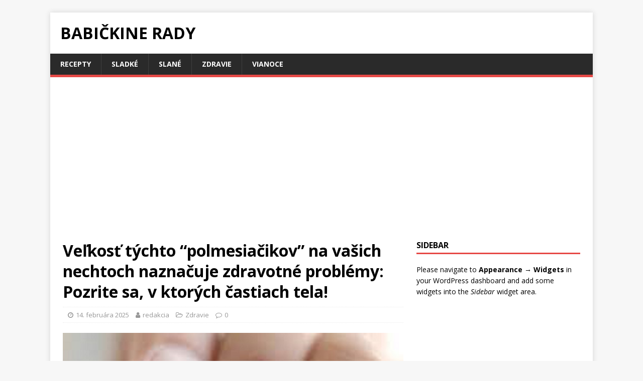

--- FILE ---
content_type: text/html; charset=UTF-8
request_url: https://babickinerady.sk/velkost-tychto-polmesiacikov-na-vasich-nechtoch-naznacuje-zdravotne-problemy-pozrite-sa-v-ktorych-castiach-tela/
body_size: 8143
content:
<!DOCTYPE html>
<html class="no-js" lang="sk-SK" prefix="og: http://ogp.me/ns#">
<head>
<meta charset="UTF-8">
<meta name="viewport" content="width=device-width, initial-scale=1.0">
<link rel="profile" href="http://gmpg.org/xfn/11" />
<link rel="pingback" href="https://babickinerady.sk/xmlrpc.php" />
<title>Veľkosť týchto &quot;polmesiačikov&quot; na vašich nechtoch naznačuje zdravotné problémy: Pozrite sa, v ktorých častiach tela! - Babičkine rady</title>
<meta name='robots' content='max-image-preview:large' />

<!-- This site is optimized with the Yoast SEO plugin v9.2.1 - https://yoast.com/wordpress/plugins/seo/ -->
<link rel="canonical" href="https://babickinerady.sk/velkost-tychto-polmesiacikov-na-vasich-nechtoch-naznacuje-zdravotne-problemy-pozrite-sa-v-ktorych-castiach-tela/" />
<meta property="og:locale" content="sk_SK" />
<meta property="og:type" content="article" />
<meta property="og:title" content="Veľkosť týchto &quot;polmesiačikov&quot; na vašich nechtoch naznačuje zdravotné problémy: Pozrite sa, v ktorých častiach tela!" />
<meta property="og:description" content="Vzhľad nechtov môže veľa napovedať o našom zdraví. Popraskané nechty alebo prítomnosť bielych bodiek môžu poukazovať na nedostatok vitamínov alebo železa. Okrem celkového vzhľadu nechtov [...]" />
<meta property="og:url" content="https://babickinerady.sk/velkost-tychto-polmesiacikov-na-vasich-nechtoch-naznacuje-zdravotne-problemy-pozrite-sa-v-ktorych-castiach-tela/" />
<meta property="og:site_name" content="Babičkine rady" />
<meta property="article:section" content="Zdravie" />
<meta property="article:published_time" content="2025-02-14T19:14:00+01:00" />
<meta property="article:modified_time" content="2025-02-14T19:16:40+01:00" />
<meta property="og:updated_time" content="2025-02-14T19:16:40+01:00" />
<meta property="og:image" content="https://babickinerady.sk/wp-content/uploads/2022/04/download-2-6.jpeg" />
<meta property="og:image:secure_url" content="https://babickinerady.sk/wp-content/uploads/2022/04/download-2-6.jpeg" />
<meta property="og:image:width" content="1200" />
<meta property="og:image:height" content="630" />
<meta name="twitter:card" content="summary" />
<meta name="twitter:description" content="Vzhľad nechtov môže veľa napovedať o našom zdraví. Popraskané nechty alebo prítomnosť bielych bodiek môžu poukazovať na nedostatok vitamínov alebo železa. Okrem celkového vzhľadu nechtov [...]" />
<meta name="twitter:title" content="Veľkosť týchto &quot;polmesiačikov&quot; na vašich nechtoch naznačuje zdravotné problémy: Pozrite sa, v ktorých častiach tela! - Babičkine rady" />
<meta name="twitter:image" content="http://babickinerady.sk/wp-content/uploads/2022/04/download-2-6.jpeg" />
<!-- / Yoast SEO plugin. -->

<link rel='dns-prefetch' href='//fonts.googleapis.com' />
<link rel='dns-prefetch' href='//s.w.org' />
<link rel="alternate" type="application/rss+xml" title="RSS kanál: Babičkine rady &raquo;" href="https://babickinerady.sk/feed/" />
<link rel="alternate" type="application/rss+xml" title="RSS kanál komentárov webu Babičkine rady &raquo;" href="https://babickinerady.sk/comments/feed/" />
<link rel="alternate" type="application/rss+xml" title="RSS kanál komentárov webu Babičkine rady &raquo; ku článku Veľkosť týchto &#8220;polmesiačikov&#8221; na vašich nechtoch naznačuje zdravotné problémy: Pozrite sa, v ktorých častiach tela!" href="https://babickinerady.sk/velkost-tychto-polmesiacikov-na-vasich-nechtoch-naznacuje-zdravotne-problemy-pozrite-sa-v-ktorych-castiach-tela/feed/" />
		<!-- This site uses the Google Analytics by MonsterInsights plugin v9.11.1 - Using Analytics tracking - https://www.monsterinsights.com/ -->
							<script src="//www.googletagmanager.com/gtag/js?id=G-EY3Y1RHE1Q"  data-cfasync="false" data-wpfc-render="false" type="text/javascript" async></script>
			<script data-cfasync="false" data-wpfc-render="false" type="text/javascript">
				var mi_version = '9.11.1';
				var mi_track_user = true;
				var mi_no_track_reason = '';
								var MonsterInsightsDefaultLocations = {"page_location":"https:\/\/babickinerady.sk\/velkost-tychto-polmesiacikov-na-vasich-nechtoch-naznacuje-zdravotne-problemy-pozrite-sa-v-ktorych-castiach-tela\/"};
								if ( typeof MonsterInsightsPrivacyGuardFilter === 'function' ) {
					var MonsterInsightsLocations = (typeof MonsterInsightsExcludeQuery === 'object') ? MonsterInsightsPrivacyGuardFilter( MonsterInsightsExcludeQuery ) : MonsterInsightsPrivacyGuardFilter( MonsterInsightsDefaultLocations );
				} else {
					var MonsterInsightsLocations = (typeof MonsterInsightsExcludeQuery === 'object') ? MonsterInsightsExcludeQuery : MonsterInsightsDefaultLocations;
				}

								var disableStrs = [
										'ga-disable-G-EY3Y1RHE1Q',
									];

				/* Function to detect opted out users */
				function __gtagTrackerIsOptedOut() {
					for (var index = 0; index < disableStrs.length; index++) {
						if (document.cookie.indexOf(disableStrs[index] + '=true') > -1) {
							return true;
						}
					}

					return false;
				}

				/* Disable tracking if the opt-out cookie exists. */
				if (__gtagTrackerIsOptedOut()) {
					for (var index = 0; index < disableStrs.length; index++) {
						window[disableStrs[index]] = true;
					}
				}

				/* Opt-out function */
				function __gtagTrackerOptout() {
					for (var index = 0; index < disableStrs.length; index++) {
						document.cookie = disableStrs[index] + '=true; expires=Thu, 31 Dec 2099 23:59:59 UTC; path=/';
						window[disableStrs[index]] = true;
					}
				}

				if ('undefined' === typeof gaOptout) {
					function gaOptout() {
						__gtagTrackerOptout();
					}
				}
								window.dataLayer = window.dataLayer || [];

				window.MonsterInsightsDualTracker = {
					helpers: {},
					trackers: {},
				};
				if (mi_track_user) {
					function __gtagDataLayer() {
						dataLayer.push(arguments);
					}

					function __gtagTracker(type, name, parameters) {
						if (!parameters) {
							parameters = {};
						}

						if (parameters.send_to) {
							__gtagDataLayer.apply(null, arguments);
							return;
						}

						if (type === 'event') {
														parameters.send_to = monsterinsights_frontend.v4_id;
							var hookName = name;
							if (typeof parameters['event_category'] !== 'undefined') {
								hookName = parameters['event_category'] + ':' + name;
							}

							if (typeof MonsterInsightsDualTracker.trackers[hookName] !== 'undefined') {
								MonsterInsightsDualTracker.trackers[hookName](parameters);
							} else {
								__gtagDataLayer('event', name, parameters);
							}
							
						} else {
							__gtagDataLayer.apply(null, arguments);
						}
					}

					__gtagTracker('js', new Date());
					__gtagTracker('set', {
						'developer_id.dZGIzZG': true,
											});
					if ( MonsterInsightsLocations.page_location ) {
						__gtagTracker('set', MonsterInsightsLocations);
					}
										__gtagTracker('config', 'G-EY3Y1RHE1Q', {"forceSSL":"true"} );
										window.gtag = __gtagTracker;										(function () {
						/* https://developers.google.com/analytics/devguides/collection/analyticsjs/ */
						/* ga and __gaTracker compatibility shim. */
						var noopfn = function () {
							return null;
						};
						var newtracker = function () {
							return new Tracker();
						};
						var Tracker = function () {
							return null;
						};
						var p = Tracker.prototype;
						p.get = noopfn;
						p.set = noopfn;
						p.send = function () {
							var args = Array.prototype.slice.call(arguments);
							args.unshift('send');
							__gaTracker.apply(null, args);
						};
						var __gaTracker = function () {
							var len = arguments.length;
							if (len === 0) {
								return;
							}
							var f = arguments[len - 1];
							if (typeof f !== 'object' || f === null || typeof f.hitCallback !== 'function') {
								if ('send' === arguments[0]) {
									var hitConverted, hitObject = false, action;
									if ('event' === arguments[1]) {
										if ('undefined' !== typeof arguments[3]) {
											hitObject = {
												'eventAction': arguments[3],
												'eventCategory': arguments[2],
												'eventLabel': arguments[4],
												'value': arguments[5] ? arguments[5] : 1,
											}
										}
									}
									if ('pageview' === arguments[1]) {
										if ('undefined' !== typeof arguments[2]) {
											hitObject = {
												'eventAction': 'page_view',
												'page_path': arguments[2],
											}
										}
									}
									if (typeof arguments[2] === 'object') {
										hitObject = arguments[2];
									}
									if (typeof arguments[5] === 'object') {
										Object.assign(hitObject, arguments[5]);
									}
									if ('undefined' !== typeof arguments[1].hitType) {
										hitObject = arguments[1];
										if ('pageview' === hitObject.hitType) {
											hitObject.eventAction = 'page_view';
										}
									}
									if (hitObject) {
										action = 'timing' === arguments[1].hitType ? 'timing_complete' : hitObject.eventAction;
										hitConverted = mapArgs(hitObject);
										__gtagTracker('event', action, hitConverted);
									}
								}
								return;
							}

							function mapArgs(args) {
								var arg, hit = {};
								var gaMap = {
									'eventCategory': 'event_category',
									'eventAction': 'event_action',
									'eventLabel': 'event_label',
									'eventValue': 'event_value',
									'nonInteraction': 'non_interaction',
									'timingCategory': 'event_category',
									'timingVar': 'name',
									'timingValue': 'value',
									'timingLabel': 'event_label',
									'page': 'page_path',
									'location': 'page_location',
									'title': 'page_title',
									'referrer' : 'page_referrer',
								};
								for (arg in args) {
																		if (!(!args.hasOwnProperty(arg) || !gaMap.hasOwnProperty(arg))) {
										hit[gaMap[arg]] = args[arg];
									} else {
										hit[arg] = args[arg];
									}
								}
								return hit;
							}

							try {
								f.hitCallback();
							} catch (ex) {
							}
						};
						__gaTracker.create = newtracker;
						__gaTracker.getByName = newtracker;
						__gaTracker.getAll = function () {
							return [];
						};
						__gaTracker.remove = noopfn;
						__gaTracker.loaded = true;
						window['__gaTracker'] = __gaTracker;
					})();
									} else {
										console.log("");
					(function () {
						function __gtagTracker() {
							return null;
						}

						window['__gtagTracker'] = __gtagTracker;
						window['gtag'] = __gtagTracker;
					})();
									}
			</script>
							<!-- / Google Analytics by MonsterInsights -->
				<script type="text/javascript">
			window._wpemojiSettings = {"baseUrl":"https:\/\/s.w.org\/images\/core\/emoji\/13.1.0\/72x72\/","ext":".png","svgUrl":"https:\/\/s.w.org\/images\/core\/emoji\/13.1.0\/svg\/","svgExt":".svg","source":{"concatemoji":"https:\/\/babickinerady.sk\/wp-includes\/js\/wp-emoji-release.min.js?ver=5.8.12"}};
			!function(e,a,t){var n,r,o,i=a.createElement("canvas"),p=i.getContext&&i.getContext("2d");function s(e,t){var a=String.fromCharCode;p.clearRect(0,0,i.width,i.height),p.fillText(a.apply(this,e),0,0);e=i.toDataURL();return p.clearRect(0,0,i.width,i.height),p.fillText(a.apply(this,t),0,0),e===i.toDataURL()}function c(e){var t=a.createElement("script");t.src=e,t.defer=t.type="text/javascript",a.getElementsByTagName("head")[0].appendChild(t)}for(o=Array("flag","emoji"),t.supports={everything:!0,everythingExceptFlag:!0},r=0;r<o.length;r++)t.supports[o[r]]=function(e){if(!p||!p.fillText)return!1;switch(p.textBaseline="top",p.font="600 32px Arial",e){case"flag":return s([127987,65039,8205,9895,65039],[127987,65039,8203,9895,65039])?!1:!s([55356,56826,55356,56819],[55356,56826,8203,55356,56819])&&!s([55356,57332,56128,56423,56128,56418,56128,56421,56128,56430,56128,56423,56128,56447],[55356,57332,8203,56128,56423,8203,56128,56418,8203,56128,56421,8203,56128,56430,8203,56128,56423,8203,56128,56447]);case"emoji":return!s([10084,65039,8205,55357,56613],[10084,65039,8203,55357,56613])}return!1}(o[r]),t.supports.everything=t.supports.everything&&t.supports[o[r]],"flag"!==o[r]&&(t.supports.everythingExceptFlag=t.supports.everythingExceptFlag&&t.supports[o[r]]);t.supports.everythingExceptFlag=t.supports.everythingExceptFlag&&!t.supports.flag,t.DOMReady=!1,t.readyCallback=function(){t.DOMReady=!0},t.supports.everything||(n=function(){t.readyCallback()},a.addEventListener?(a.addEventListener("DOMContentLoaded",n,!1),e.addEventListener("load",n,!1)):(e.attachEvent("onload",n),a.attachEvent("onreadystatechange",function(){"complete"===a.readyState&&t.readyCallback()})),(n=t.source||{}).concatemoji?c(n.concatemoji):n.wpemoji&&n.twemoji&&(c(n.twemoji),c(n.wpemoji)))}(window,document,window._wpemojiSettings);
		</script>
		<!-- babickinerady.sk is managing ads with Advanced Ads --><script id="babic-ready">
			window.advanced_ads_ready=function(e,a){a=a||"complete";var d=function(e){return"interactive"===a?"loading"!==e:"complete"===e};d(document.readyState)?e():document.addEventListener("readystatechange",(function(a){d(a.target.readyState)&&e()}),{once:"interactive"===a})},window.advanced_ads_ready_queue=window.advanced_ads_ready_queue||[];		</script>
		<style type="text/css">
img.wp-smiley,
img.emoji {
	display: inline !important;
	border: none !important;
	box-shadow: none !important;
	height: 1em !important;
	width: 1em !important;
	margin: 0 .07em !important;
	vertical-align: -0.1em !important;
	background: none !important;
	padding: 0 !important;
}
</style>
	<link rel='stylesheet' id='wp-block-library-css'  href='https://babickinerady.sk/wp-includes/css/dist/block-library/style.min.css?ver=5.8.12' type='text/css' media='all' />
<link rel='stylesheet' id='extendify-sdk-utility-classes-css'  href='https://babickinerady.sk/wp-content/plugins/redux-framework/redux-core/extendify-sdk/public/build/extendify-utilities.css?ver=13.4' type='text/css' media='all' />
<link rel='stylesheet' id='mh-google-fonts-css'  href='https://fonts.googleapis.com/css?family=Open+Sans:400,400italic,700,600' type='text/css' media='all' />
<link rel='stylesheet' id='mh-magazine-lite-css'  href='https://babickinerady.sk/wp-content/themes/mh-magazine-lite/style.css?ver=2.7.9' type='text/css' media='all' />
<link rel='stylesheet' id='mh-font-awesome-css'  href='https://babickinerady.sk/wp-content/themes/mh-magazine-lite/includes/font-awesome.min.css' type='text/css' media='all' />
<script type='text/javascript' src='https://babickinerady.sk/wp-content/plugins/google-analytics-for-wordpress/assets/js/frontend-gtag.min.js?ver=9.11.1' id='monsterinsights-frontend-script-js'></script>
<script data-cfasync="false" data-wpfc-render="false" type="text/javascript" id='monsterinsights-frontend-script-js-extra'>/* <![CDATA[ */
var monsterinsights_frontend = {"js_events_tracking":"true","download_extensions":"doc,pdf,ppt,zip,xls,docx,pptx,xlsx","inbound_paths":"[]","home_url":"https:\/\/babickinerady.sk","hash_tracking":"false","v4_id":"G-EY3Y1RHE1Q"};/* ]]> */
</script>
<script type='text/javascript' src='https://babickinerady.sk/wp-includes/js/jquery/jquery.min.js?ver=3.6.0' id='jquery-core-js'></script>
<script type='text/javascript' src='https://babickinerady.sk/wp-includes/js/jquery/jquery-migrate.min.js?ver=3.3.2' id='jquery-migrate-js'></script>
<script type='text/javascript' src='https://babickinerady.sk/wp-content/themes/mh-magazine-lite/js/scripts.js?ver=2.7.9' id='mh-scripts-js'></script>
<link rel="https://api.w.org/" href="https://babickinerady.sk/wp-json/" /><link rel="alternate" type="application/json" href="https://babickinerady.sk/wp-json/wp/v2/posts/19395" /><link rel="EditURI" type="application/rsd+xml" title="RSD" href="https://babickinerady.sk/xmlrpc.php?rsd" />
<link rel="wlwmanifest" type="application/wlwmanifest+xml" href="https://babickinerady.sk/wp-includes/wlwmanifest.xml" /> 
<meta name="generator" content="WordPress 5.8.12" />
<link rel='shortlink' href='https://babickinerady.sk/?p=19395' />
<link rel="alternate" type="application/json+oembed" href="https://babickinerady.sk/wp-json/oembed/1.0/embed?url=https%3A%2F%2Fbabickinerady.sk%2Fvelkost-tychto-polmesiacikov-na-vasich-nechtoch-naznacuje-zdravotne-problemy-pozrite-sa-v-ktorych-castiach-tela%2F" />
<link rel="alternate" type="text/xml+oembed" href="https://babickinerady.sk/wp-json/oembed/1.0/embed?url=https%3A%2F%2Fbabickinerady.sk%2Fvelkost-tychto-polmesiacikov-na-vasich-nechtoch-naznacuje-zdravotne-problemy-pozrite-sa-v-ktorych-castiach-tela%2F&#038;format=xml" />
<meta name="framework" content="Redux 4.3.5" /><script data-ad-client="ca-pub-8545687355589476" async src="https://pagead2.googlesyndication.com/pagead/js/adsbygoogle.js"></script><!--[if lt IE 9]>
<script src="https://babickinerady.sk/wp-content/themes/mh-magazine-lite/js/css3-mediaqueries.js"></script>
<![endif]-->
<style id="wpforms-css-vars-root">
				:root {
					--wpforms-field-border-radius: 3px;
--wpforms-field-background-color: #ffffff;
--wpforms-field-border-color: rgba( 0, 0, 0, 0.25 );
--wpforms-field-text-color: rgba( 0, 0, 0, 0.7 );
--wpforms-label-color: rgba( 0, 0, 0, 0.85 );
--wpforms-label-sublabel-color: rgba( 0, 0, 0, 0.55 );
--wpforms-label-error-color: #d63637;
--wpforms-button-border-radius: 3px;
--wpforms-button-background-color: #066aab;
--wpforms-button-text-color: #ffffff;
--wpforms-field-size-input-height: 43px;
--wpforms-field-size-input-spacing: 15px;
--wpforms-field-size-font-size: 16px;
--wpforms-field-size-line-height: 19px;
--wpforms-field-size-padding-h: 14px;
--wpforms-field-size-checkbox-size: 16px;
--wpforms-field-size-sublabel-spacing: 5px;
--wpforms-field-size-icon-size: 1;
--wpforms-label-size-font-size: 16px;
--wpforms-label-size-line-height: 19px;
--wpforms-label-size-sublabel-font-size: 14px;
--wpforms-label-size-sublabel-line-height: 17px;
--wpforms-button-size-font-size: 17px;
--wpforms-button-size-height: 41px;
--wpforms-button-size-padding-h: 15px;
--wpforms-button-size-margin-top: 10px;

				}
			</style></head>
<body id="mh-mobile" class="post-template-default single single-post postid-19395 single-format-standard mh-right-sb aa-prefix-babic-" itemscope="itemscope" itemtype="http://schema.org/WebPage">
<div class="mh-container mh-container-outer">
<div class="mh-header-mobile-nav mh-clearfix"></div>
<header class="mh-header" itemscope="itemscope" itemtype="http://schema.org/WPHeader">
	<div class="mh-container mh-container-inner mh-row mh-clearfix">
		<div class="mh-custom-header mh-clearfix">
<div class="mh-site-identity">
<div class="mh-site-logo" role="banner" itemscope="itemscope" itemtype="http://schema.org/Brand">
<div class="mh-header-text">
<a class="mh-header-text-link" href="https://babickinerady.sk/" title="Babičkine rady" rel="home">
<h2 class="mh-header-title">Babičkine rady</h2>
</a>
</div>
</div>
</div>
</div>
	</div>
	<div class="mh-main-nav-wrap">
		<nav class="mh-navigation mh-main-nav mh-container mh-container-inner mh-clearfix" itemscope="itemscope" itemtype="http://schema.org/SiteNavigationElement">
			<div class="menu-horne-menu-container"><ul id="menu-horne-menu" class="menu"><li id="menu-item-12058" class="menu-item menu-item-type-taxonomy menu-item-object-category menu-item-12058"><a href="https://babickinerady.sk/category/recepty/">Recepty</a></li>
<li id="menu-item-12059" class="menu-item menu-item-type-taxonomy menu-item-object-category menu-item-12059"><a href="https://babickinerady.sk/category/recepty/sladke/">Sladké</a></li>
<li id="menu-item-12343" class="menu-item menu-item-type-taxonomy menu-item-object-category menu-item-12343"><a href="https://babickinerady.sk/category/slane/">Slané</a></li>
<li id="menu-item-12180" class="menu-item menu-item-type-taxonomy menu-item-object-category current-post-ancestor current-menu-parent current-post-parent menu-item-12180"><a href="https://babickinerady.sk/category/zdravie/">Zdravie</a></li>
<li id="menu-item-12342" class="menu-item menu-item-type-taxonomy menu-item-object-category menu-item-12342"><a href="https://babickinerady.sk/category/vianoce/">Vianoce</a></li>
</ul></div>		</nav>
	</div>
</header><div class="mh-wrapper mh-clearfix">
	<div id="main-content" class="mh-content" role="main" itemprop="mainContentOfPage"><article id="post-19395" class="post-19395 post type-post status-publish format-standard has-post-thumbnail hentry category-zdravie">
	<header class="entry-header mh-clearfix"><h1 class="entry-title">Veľkosť týchto &#8220;polmesiačikov&#8221; na vašich nechtoch naznačuje zdravotné problémy: Pozrite sa, v ktorých častiach tela!</h1><p class="mh-meta entry-meta">
<span class="entry-meta-date updated"><i class="fa fa-clock-o"></i><a href="https://babickinerady.sk/2025/02/">14. februára 2025</a></span>
<span class="entry-meta-author author vcard"><i class="fa fa-user"></i><a class="fn" href="https://babickinerady.sk/author/redakcia/">redakcia</a></span>
<span class="entry-meta-categories"><i class="fa fa-folder-open-o"></i><a href="https://babickinerady.sk/category/zdravie/" rel="category tag">Zdravie</a></span>
<span class="entry-meta-comments"><i class="fa fa-comment-o"></i><a class="mh-comment-scroll" href="https://babickinerady.sk/velkost-tychto-polmesiacikov-na-vasich-nechtoch-naznacuje-zdravotne-problemy-pozrite-sa-v-ktorych-castiach-tela/#mh-comments">0</a></span>
</p>
	</header>
		<div class="entry-content mh-clearfix">
<figure class="entry-thumbnail">
<img src="https://babickinerady.sk/wp-content/uploads/2022/04/download-2-6.jpeg" alt="" title="" />
</figure>
<p>Vzhľad nechtov môže veľa napovedať o našom zdraví. Popraskané nechty alebo prítomnosť bielych bodiek môžu poukazovať na nedostatok vitamínov alebo železa.</p>
<p>Okrem celkového vzhľadu nechtov sa môžeme zamerať aj na polmesiačiky, ktoré tiež veľa napovedajú o našom zdraví.</p>
<ul>
<li>Ak váš palec neobsahuje polmesiac na základni nechtu, môže ísť o psychické problémy.</li>
<li>Pri ukazováku môžeme hovoriť o problémoch s reprodukčným systémom pečene, pankreasu a čriev.</li>
</ul>
<p style="text-align: center;"><strong><span style="font-family: var(--font_titles-font-family); font-weight: var(--font_titles-font-weight); text-align: center; color: var(--site-color);"><script async src="//pagead2.googlesyndication.com/pagead/js/adsbygoogle.js?client=ca-pub-8545687355589476" crossorigin="anonymous"></script><ins class="adsbygoogle" style="display:block;" data-ad-client="ca-pub-8545687355589476" 
data-ad-slot="4867135996" 
data-ad-format="auto"></ins>
<script> 
(adsbygoogle = window.adsbygoogle || []).push({}); 
</script>
</span></strong></p>
<ul>
<li>Ak na prostredníku chýba polmesiac, mali by ste si dávať pozor na krvný tlak.</li>
<li>Prstenec môže naznačovať problémy so štítnou žľazou.</li>
<li>Malíček je znakom tráviacich problémov.</li>
</ul>
<p>Je však dôležité si uvedomiť, že nielen kontrola polmesiačikov na nechtoch znamená starostlivosť o naše zdravie. Nemali by sme ignorovať ani iné varovania, ktoré môžu byť príznakom rôznych ochorení uvedených častí tela.</p>
<h3>Ak sa vám článok páčil, nezabudnite ho zdieľať so svojimi priateľmi a rodinou.</h3>
<p style="text-align: center;"><strong><span style="font-family: var(--font_titles-font-family); font-weight: var(--font_titles-font-weight); text-align: center; color: var(--site-color);"><script async src="//pagead2.googlesyndication.com/pagead/js/adsbygoogle.js?client=ca-pub-8545687355589476" crossorigin="anonymous"></script><ins class="adsbygoogle" style="display:block;" data-ad-client="ca-pub-8545687355589476" 
data-ad-slot="4867135996" 
data-ad-format="auto"></ins>
<script> 
(adsbygoogle = window.adsbygoogle || []).push({}); 
</script>
</span></strong></p>
<div class="babic-za-obsahom" id="babic-1526557304"><script async src="//pagead2.googlesyndication.com/pagead/js/adsbygoogle.js?client=ca-pub-8545687355589476" crossorigin="anonymous"></script><ins class="adsbygoogle" style="display:block;" data-ad-client="ca-pub-8545687355589476" 
data-ad-slot="7053057697" 
data-ad-format="autorelaxed"></ins>
<script> 
(adsbygoogle = window.adsbygoogle || []).push({}); 
</script>
</div>	</div></article><nav class="mh-post-nav mh-row mh-clearfix" itemscope="itemscope" itemtype="http://schema.org/SiteNavigationElement">
<div class="mh-col-1-2 mh-post-nav-item mh-post-nav-prev">
<a href="https://babickinerady.sk/vzdy-nosil-vo-vrecku-trochu-soli-zaujimalo-ma-preco-tu-je-odpoved/" rel="prev"><img width="80" height="42" src="https://babickinerady.sk/wp-content/uploads/2022/11/hbgvf.jpg" class="attachment-mh-magazine-lite-small size-mh-magazine-lite-small wp-post-image" alt="" loading="lazy" srcset="https://babickinerady.sk/wp-content/uploads/2022/11/hbgvf.jpg 1200w, https://babickinerady.sk/wp-content/uploads/2022/11/hbgvf-300x158.jpg 300w, https://babickinerady.sk/wp-content/uploads/2022/11/hbgvf-1024x538.jpg 1024w, https://babickinerady.sk/wp-content/uploads/2022/11/hbgvf-768x403.jpg 768w, https://babickinerady.sk/wp-content/uploads/2022/11/hbgvf-370x194.jpg 370w, https://babickinerady.sk/wp-content/uploads/2022/11/hbgvf-570x299.jpg 570w, https://babickinerady.sk/wp-content/uploads/2022/11/hbgvf-770x404.jpg 770w, https://babickinerady.sk/wp-content/uploads/2022/11/hbgvf-1170x614.jpg 1170w, https://babickinerady.sk/wp-content/uploads/2022/11/hbgvf-1105x580.jpg 1105w" sizes="(max-width: 80px) 100vw, 80px" /><span>Previous</span><p>Vždy nosil vo vrecku trochu soli. Zaujímalo ma, prečo? Tu je odpoveď!</p></a></div>
<div class="mh-col-1-2 mh-post-nav-item mh-post-nav-next">
<a href="https://babickinerady.sk/7-dni-jedla-vyvar-z-kosti-to-co-sa-stalo-s-jej-telom-je-neuveritelne-nehovoriac-o-tom-kolko-schudla/" rel="next"><img width="80" height="60" src="https://babickinerady.sk/wp-content/uploads/2025/02/315069_supa-od-kostiju_ls-80x60.jpg" class="attachment-mh-magazine-lite-small size-mh-magazine-lite-small wp-post-image" alt="" loading="lazy" srcset="https://babickinerady.sk/wp-content/uploads/2025/02/315069_supa-od-kostiju_ls-80x60.jpg 80w, https://babickinerady.sk/wp-content/uploads/2025/02/315069_supa-od-kostiju_ls-678x509.jpg 678w, https://babickinerady.sk/wp-content/uploads/2025/02/315069_supa-od-kostiju_ls-326x245.jpg 326w" sizes="(max-width: 80px) 100vw, 80px" /><span>Next</span><p>7 DNÍ JEDLA VÝVAR Z KOSTÍ: To, čo sa stalo s jej telom, je neuveriteľné, nehovoriac o tom, koľko schudla!</p></a></div>
</nav>
		<h4 id="mh-comments" class="mh-widget-title mh-comment-form-title">
			<span class="mh-widget-title-inner">
				Pridajte komentár			</span>
		</h4>	<div id="respond" class="comment-respond">
		<h3 id="reply-title" class="comment-reply-title">Leave a Reply <small><a rel="nofollow" id="cancel-comment-reply-link" href="/velkost-tychto-polmesiacikov-na-vasich-nechtoch-naznacuje-zdravotne-problemy-pozrite-sa-v-ktorych-castiach-tela/#respond" style="display:none;">Zrušiť odpoveď</a></small></h3><form action="https://babickinerady.sk/wp-comments-post.php" method="post" id="commentform" class="comment-form" novalidate><p class="comment-notes">Your email address will not be published.</p><p class="comment-form-comment"><label for="comment">Comment</label><br/><textarea id="comment" name="comment" cols="45" rows="5" aria-required="true"></textarea></p><p class="comment-form-author"><label for="author">Name </label><span class="required">*</span><br/><input id="author" name="author" type="text" value="" size="30" aria-required='true' /></p>
<p class="comment-form-email"><label for="email">Email </label><span class="required">*</span><br/><input id="email" name="email" type="text" value="" size="30" aria-required='true' /></p>
<p class="comment-form-url"><label for="url">Website</label><br/><input id="url" name="url" type="text" value="" size="30" /></p>
<p class="form-submit"><input name="submit" type="submit" id="submit" class="submit" value="Pridať komentár" /> <input type='hidden' name='comment_post_ID' value='19395' id='comment_post_ID' />
<input type='hidden' name='comment_parent' id='comment_parent' value='0' />
</p></form>	</div><!-- #respond -->
		</div>
	<aside class="mh-widget-col-1 mh-sidebar" itemscope="itemscope" itemtype="http://schema.org/WPSideBar">		<div class="mh-widget mh-sidebar-empty">
			<h4 class="mh-widget-title">
				<span class="mh-widget-title-inner">
					Sidebar				</span>
			</h4>
			<div class="textwidget">
				Please navigate to <strong>Appearance &#8594; Widgets</strong> in your WordPress dashboard and add some widgets into the <em>Sidebar</em> widget area.			</div>
		</div></aside></div>
<div class="mh-copyright-wrap">
	<div class="mh-container mh-container-inner mh-clearfix">
		<p class="mh-copyright">Copyright &copy; 2026</p>
	</div>
</div>
</div><!-- .mh-container-outer -->
<script type='text/javascript' src='https://babickinerady.sk/wp-includes/js/comment-reply.min.js?ver=5.8.12' id='comment-reply-js'></script>
<script type='text/javascript' src='https://babickinerady.sk/wp-includes/js/wp-embed.min.js?ver=5.8.12' id='wp-embed-js'></script>
<script>!function(){window.advanced_ads_ready_queue=window.advanced_ads_ready_queue||[],advanced_ads_ready_queue.push=window.advanced_ads_ready;for(var d=0,a=advanced_ads_ready_queue.length;d<a;d++)advanced_ads_ready(advanced_ads_ready_queue[d])}();</script></body>
</html>

--- FILE ---
content_type: text/html; charset=utf-8
request_url: https://www.google.com/recaptcha/api2/aframe
body_size: 249
content:
<!DOCTYPE HTML><html><head><meta http-equiv="content-type" content="text/html; charset=UTF-8"></head><body><script nonce="x0kfnxtuT6eApQpqhPzERA">/** Anti-fraud and anti-abuse applications only. See google.com/recaptcha */ try{var clients={'sodar':'https://pagead2.googlesyndication.com/pagead/sodar?'};window.addEventListener("message",function(a){try{if(a.source===window.parent){var b=JSON.parse(a.data);var c=clients[b['id']];if(c){var d=document.createElement('img');d.src=c+b['params']+'&rc='+(localStorage.getItem("rc::a")?sessionStorage.getItem("rc::b"):"");window.document.body.appendChild(d);sessionStorage.setItem("rc::e",parseInt(sessionStorage.getItem("rc::e")||0)+1);localStorage.setItem("rc::h",'1769009828939');}}}catch(b){}});window.parent.postMessage("_grecaptcha_ready", "*");}catch(b){}</script></body></html>